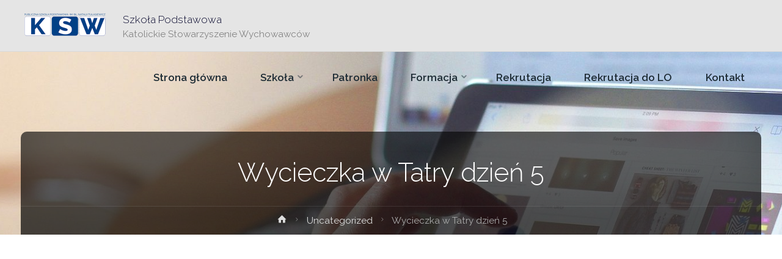

--- FILE ---
content_type: text/html; charset=UTF-8
request_url: https://szkoly.poznan.ksw.pl/wycieczka-w-tatry-dzien-5/
body_size: 14502
content:
<!DOCTYPE html>
<html lang="pl-PL">
<head>
<meta name="viewport" content="width=device-width, user-scalable=yes, initial-scale=1.0">
<meta http-equiv="X-UA-Compatible" content="IE=edge" /><meta charset="UTF-8">
<link rel="profile" href="https://gmpg.org/xfn/11">
<title>Wycieczka w Tatry dzień 5 &#8211; Szkoła Podstawowa</title>
<meta name='robots' content='max-image-preview:large' />
<link rel='dns-prefetch' href='//fonts.googleapis.com' />
<link rel="alternate" type="application/rss+xml" title="Szkoła Podstawowa &raquo; Kanał z wpisami" href="https://szkoly.poznan.ksw.pl/feed/" />
<link rel="alternate" type="application/rss+xml" title="Szkoła Podstawowa &raquo; Kanał z komentarzami" href="https://szkoly.poznan.ksw.pl/comments/feed/" />
<link rel="alternate" title="oEmbed (JSON)" type="application/json+oembed" href="https://szkoly.poznan.ksw.pl/wp-json/oembed/1.0/embed?url=https%3A%2F%2Fszkoly.poznan.ksw.pl%2Fwycieczka-w-tatry-dzien-5%2F" />
<link rel="alternate" title="oEmbed (XML)" type="text/xml+oembed" href="https://szkoly.poznan.ksw.pl/wp-json/oembed/1.0/embed?url=https%3A%2F%2Fszkoly.poznan.ksw.pl%2Fwycieczka-w-tatry-dzien-5%2F&#038;format=xml" />
<style id='wp-img-auto-sizes-contain-inline-css' type='text/css'>
img:is([sizes=auto i],[sizes^="auto," i]){contain-intrinsic-size:3000px 1500px}
/*# sourceURL=wp-img-auto-sizes-contain-inline-css */
</style>
<style id='wp-emoji-styles-inline-css' type='text/css'>

	img.wp-smiley, img.emoji {
		display: inline !important;
		border: none !important;
		box-shadow: none !important;
		height: 1em !important;
		width: 1em !important;
		margin: 0 0.07em !important;
		vertical-align: -0.1em !important;
		background: none !important;
		padding: 0 !important;
	}
/*# sourceURL=wp-emoji-styles-inline-css */
</style>
<style id='wp-block-library-inline-css' type='text/css'>
:root{--wp-block-synced-color:#7a00df;--wp-block-synced-color--rgb:122,0,223;--wp-bound-block-color:var(--wp-block-synced-color);--wp-editor-canvas-background:#ddd;--wp-admin-theme-color:#007cba;--wp-admin-theme-color--rgb:0,124,186;--wp-admin-theme-color-darker-10:#006ba1;--wp-admin-theme-color-darker-10--rgb:0,107,160.5;--wp-admin-theme-color-darker-20:#005a87;--wp-admin-theme-color-darker-20--rgb:0,90,135;--wp-admin-border-width-focus:2px}@media (min-resolution:192dpi){:root{--wp-admin-border-width-focus:1.5px}}.wp-element-button{cursor:pointer}:root .has-very-light-gray-background-color{background-color:#eee}:root .has-very-dark-gray-background-color{background-color:#313131}:root .has-very-light-gray-color{color:#eee}:root .has-very-dark-gray-color{color:#313131}:root .has-vivid-green-cyan-to-vivid-cyan-blue-gradient-background{background:linear-gradient(135deg,#00d084,#0693e3)}:root .has-purple-crush-gradient-background{background:linear-gradient(135deg,#34e2e4,#4721fb 50%,#ab1dfe)}:root .has-hazy-dawn-gradient-background{background:linear-gradient(135deg,#faaca8,#dad0ec)}:root .has-subdued-olive-gradient-background{background:linear-gradient(135deg,#fafae1,#67a671)}:root .has-atomic-cream-gradient-background{background:linear-gradient(135deg,#fdd79a,#004a59)}:root .has-nightshade-gradient-background{background:linear-gradient(135deg,#330968,#31cdcf)}:root .has-midnight-gradient-background{background:linear-gradient(135deg,#020381,#2874fc)}:root{--wp--preset--font-size--normal:16px;--wp--preset--font-size--huge:42px}.has-regular-font-size{font-size:1em}.has-larger-font-size{font-size:2.625em}.has-normal-font-size{font-size:var(--wp--preset--font-size--normal)}.has-huge-font-size{font-size:var(--wp--preset--font-size--huge)}.has-text-align-center{text-align:center}.has-text-align-left{text-align:left}.has-text-align-right{text-align:right}.has-fit-text{white-space:nowrap!important}#end-resizable-editor-section{display:none}.aligncenter{clear:both}.items-justified-left{justify-content:flex-start}.items-justified-center{justify-content:center}.items-justified-right{justify-content:flex-end}.items-justified-space-between{justify-content:space-between}.screen-reader-text{border:0;clip-path:inset(50%);height:1px;margin:-1px;overflow:hidden;padding:0;position:absolute;width:1px;word-wrap:normal!important}.screen-reader-text:focus{background-color:#ddd;clip-path:none;color:#444;display:block;font-size:1em;height:auto;left:5px;line-height:normal;padding:15px 23px 14px;text-decoration:none;top:5px;width:auto;z-index:100000}html :where(.has-border-color){border-style:solid}html :where([style*=border-top-color]){border-top-style:solid}html :where([style*=border-right-color]){border-right-style:solid}html :where([style*=border-bottom-color]){border-bottom-style:solid}html :where([style*=border-left-color]){border-left-style:solid}html :where([style*=border-width]){border-style:solid}html :where([style*=border-top-width]){border-top-style:solid}html :where([style*=border-right-width]){border-right-style:solid}html :where([style*=border-bottom-width]){border-bottom-style:solid}html :where([style*=border-left-width]){border-left-style:solid}html :where(img[class*=wp-image-]){height:auto;max-width:100%}:where(figure){margin:0 0 1em}html :where(.is-position-sticky){--wp-admin--admin-bar--position-offset:var(--wp-admin--admin-bar--height,0px)}@media screen and (max-width:600px){html :where(.is-position-sticky){--wp-admin--admin-bar--position-offset:0px}}

/*# sourceURL=wp-block-library-inline-css */
</style><style id='global-styles-inline-css' type='text/css'>
:root{--wp--preset--aspect-ratio--square: 1;--wp--preset--aspect-ratio--4-3: 4/3;--wp--preset--aspect-ratio--3-4: 3/4;--wp--preset--aspect-ratio--3-2: 3/2;--wp--preset--aspect-ratio--2-3: 2/3;--wp--preset--aspect-ratio--16-9: 16/9;--wp--preset--aspect-ratio--9-16: 9/16;--wp--preset--color--black: #000000;--wp--preset--color--cyan-bluish-gray: #abb8c3;--wp--preset--color--white: #ffffff;--wp--preset--color--pale-pink: #f78da7;--wp--preset--color--vivid-red: #cf2e2e;--wp--preset--color--luminous-vivid-orange: #ff6900;--wp--preset--color--luminous-vivid-amber: #fcb900;--wp--preset--color--light-green-cyan: #7bdcb5;--wp--preset--color--vivid-green-cyan: #00d084;--wp--preset--color--pale-cyan-blue: #8ed1fc;--wp--preset--color--vivid-cyan-blue: #0693e3;--wp--preset--color--vivid-purple: #9b51e0;--wp--preset--color--accent-1: #0b0b30;--wp--preset--color--accent-2: #777777;--wp--preset--color--headings: #333333;--wp--preset--color--sitetext: #666666;--wp--preset--color--sitebg: #ffffff;--wp--preset--gradient--vivid-cyan-blue-to-vivid-purple: linear-gradient(135deg,rgb(6,147,227) 0%,rgb(155,81,224) 100%);--wp--preset--gradient--light-green-cyan-to-vivid-green-cyan: linear-gradient(135deg,rgb(122,220,180) 0%,rgb(0,208,130) 100%);--wp--preset--gradient--luminous-vivid-amber-to-luminous-vivid-orange: linear-gradient(135deg,rgb(252,185,0) 0%,rgb(255,105,0) 100%);--wp--preset--gradient--luminous-vivid-orange-to-vivid-red: linear-gradient(135deg,rgb(255,105,0) 0%,rgb(207,46,46) 100%);--wp--preset--gradient--very-light-gray-to-cyan-bluish-gray: linear-gradient(135deg,rgb(238,238,238) 0%,rgb(169,184,195) 100%);--wp--preset--gradient--cool-to-warm-spectrum: linear-gradient(135deg,rgb(74,234,220) 0%,rgb(151,120,209) 20%,rgb(207,42,186) 40%,rgb(238,44,130) 60%,rgb(251,105,98) 80%,rgb(254,248,76) 100%);--wp--preset--gradient--blush-light-purple: linear-gradient(135deg,rgb(255,206,236) 0%,rgb(152,150,240) 100%);--wp--preset--gradient--blush-bordeaux: linear-gradient(135deg,rgb(254,205,165) 0%,rgb(254,45,45) 50%,rgb(107,0,62) 100%);--wp--preset--gradient--luminous-dusk: linear-gradient(135deg,rgb(255,203,112) 0%,rgb(199,81,192) 50%,rgb(65,88,208) 100%);--wp--preset--gradient--pale-ocean: linear-gradient(135deg,rgb(255,245,203) 0%,rgb(182,227,212) 50%,rgb(51,167,181) 100%);--wp--preset--gradient--electric-grass: linear-gradient(135deg,rgb(202,248,128) 0%,rgb(113,206,126) 100%);--wp--preset--gradient--midnight: linear-gradient(135deg,rgb(2,3,129) 0%,rgb(40,116,252) 100%);--wp--preset--font-size--small: 10px;--wp--preset--font-size--medium: 20px;--wp--preset--font-size--large: 27px;--wp--preset--font-size--x-large: 42px;--wp--preset--font-size--normal: 17px;--wp--preset--font-size--larger: 43px;--wp--preset--spacing--20: 0.44rem;--wp--preset--spacing--30: 0.67rem;--wp--preset--spacing--40: 1rem;--wp--preset--spacing--50: 1.5rem;--wp--preset--spacing--60: 2.25rem;--wp--preset--spacing--70: 3.38rem;--wp--preset--spacing--80: 5.06rem;--wp--preset--shadow--natural: 6px 6px 9px rgba(0, 0, 0, 0.2);--wp--preset--shadow--deep: 12px 12px 50px rgba(0, 0, 0, 0.4);--wp--preset--shadow--sharp: 6px 6px 0px rgba(0, 0, 0, 0.2);--wp--preset--shadow--outlined: 6px 6px 0px -3px rgb(255, 255, 255), 6px 6px rgb(0, 0, 0);--wp--preset--shadow--crisp: 6px 6px 0px rgb(0, 0, 0);}:where(.is-layout-flex){gap: 0.5em;}:where(.is-layout-grid){gap: 0.5em;}body .is-layout-flex{display: flex;}.is-layout-flex{flex-wrap: wrap;align-items: center;}.is-layout-flex > :is(*, div){margin: 0;}body .is-layout-grid{display: grid;}.is-layout-grid > :is(*, div){margin: 0;}:where(.wp-block-columns.is-layout-flex){gap: 2em;}:where(.wp-block-columns.is-layout-grid){gap: 2em;}:where(.wp-block-post-template.is-layout-flex){gap: 1.25em;}:where(.wp-block-post-template.is-layout-grid){gap: 1.25em;}.has-black-color{color: var(--wp--preset--color--black) !important;}.has-cyan-bluish-gray-color{color: var(--wp--preset--color--cyan-bluish-gray) !important;}.has-white-color{color: var(--wp--preset--color--white) !important;}.has-pale-pink-color{color: var(--wp--preset--color--pale-pink) !important;}.has-vivid-red-color{color: var(--wp--preset--color--vivid-red) !important;}.has-luminous-vivid-orange-color{color: var(--wp--preset--color--luminous-vivid-orange) !important;}.has-luminous-vivid-amber-color{color: var(--wp--preset--color--luminous-vivid-amber) !important;}.has-light-green-cyan-color{color: var(--wp--preset--color--light-green-cyan) !important;}.has-vivid-green-cyan-color{color: var(--wp--preset--color--vivid-green-cyan) !important;}.has-pale-cyan-blue-color{color: var(--wp--preset--color--pale-cyan-blue) !important;}.has-vivid-cyan-blue-color{color: var(--wp--preset--color--vivid-cyan-blue) !important;}.has-vivid-purple-color{color: var(--wp--preset--color--vivid-purple) !important;}.has-black-background-color{background-color: var(--wp--preset--color--black) !important;}.has-cyan-bluish-gray-background-color{background-color: var(--wp--preset--color--cyan-bluish-gray) !important;}.has-white-background-color{background-color: var(--wp--preset--color--white) !important;}.has-pale-pink-background-color{background-color: var(--wp--preset--color--pale-pink) !important;}.has-vivid-red-background-color{background-color: var(--wp--preset--color--vivid-red) !important;}.has-luminous-vivid-orange-background-color{background-color: var(--wp--preset--color--luminous-vivid-orange) !important;}.has-luminous-vivid-amber-background-color{background-color: var(--wp--preset--color--luminous-vivid-amber) !important;}.has-light-green-cyan-background-color{background-color: var(--wp--preset--color--light-green-cyan) !important;}.has-vivid-green-cyan-background-color{background-color: var(--wp--preset--color--vivid-green-cyan) !important;}.has-pale-cyan-blue-background-color{background-color: var(--wp--preset--color--pale-cyan-blue) !important;}.has-vivid-cyan-blue-background-color{background-color: var(--wp--preset--color--vivid-cyan-blue) !important;}.has-vivid-purple-background-color{background-color: var(--wp--preset--color--vivid-purple) !important;}.has-black-border-color{border-color: var(--wp--preset--color--black) !important;}.has-cyan-bluish-gray-border-color{border-color: var(--wp--preset--color--cyan-bluish-gray) !important;}.has-white-border-color{border-color: var(--wp--preset--color--white) !important;}.has-pale-pink-border-color{border-color: var(--wp--preset--color--pale-pink) !important;}.has-vivid-red-border-color{border-color: var(--wp--preset--color--vivid-red) !important;}.has-luminous-vivid-orange-border-color{border-color: var(--wp--preset--color--luminous-vivid-orange) !important;}.has-luminous-vivid-amber-border-color{border-color: var(--wp--preset--color--luminous-vivid-amber) !important;}.has-light-green-cyan-border-color{border-color: var(--wp--preset--color--light-green-cyan) !important;}.has-vivid-green-cyan-border-color{border-color: var(--wp--preset--color--vivid-green-cyan) !important;}.has-pale-cyan-blue-border-color{border-color: var(--wp--preset--color--pale-cyan-blue) !important;}.has-vivid-cyan-blue-border-color{border-color: var(--wp--preset--color--vivid-cyan-blue) !important;}.has-vivid-purple-border-color{border-color: var(--wp--preset--color--vivid-purple) !important;}.has-vivid-cyan-blue-to-vivid-purple-gradient-background{background: var(--wp--preset--gradient--vivid-cyan-blue-to-vivid-purple) !important;}.has-light-green-cyan-to-vivid-green-cyan-gradient-background{background: var(--wp--preset--gradient--light-green-cyan-to-vivid-green-cyan) !important;}.has-luminous-vivid-amber-to-luminous-vivid-orange-gradient-background{background: var(--wp--preset--gradient--luminous-vivid-amber-to-luminous-vivid-orange) !important;}.has-luminous-vivid-orange-to-vivid-red-gradient-background{background: var(--wp--preset--gradient--luminous-vivid-orange-to-vivid-red) !important;}.has-very-light-gray-to-cyan-bluish-gray-gradient-background{background: var(--wp--preset--gradient--very-light-gray-to-cyan-bluish-gray) !important;}.has-cool-to-warm-spectrum-gradient-background{background: var(--wp--preset--gradient--cool-to-warm-spectrum) !important;}.has-blush-light-purple-gradient-background{background: var(--wp--preset--gradient--blush-light-purple) !important;}.has-blush-bordeaux-gradient-background{background: var(--wp--preset--gradient--blush-bordeaux) !important;}.has-luminous-dusk-gradient-background{background: var(--wp--preset--gradient--luminous-dusk) !important;}.has-pale-ocean-gradient-background{background: var(--wp--preset--gradient--pale-ocean) !important;}.has-electric-grass-gradient-background{background: var(--wp--preset--gradient--electric-grass) !important;}.has-midnight-gradient-background{background: var(--wp--preset--gradient--midnight) !important;}.has-small-font-size{font-size: var(--wp--preset--font-size--small) !important;}.has-medium-font-size{font-size: var(--wp--preset--font-size--medium) !important;}.has-large-font-size{font-size: var(--wp--preset--font-size--large) !important;}.has-x-large-font-size{font-size: var(--wp--preset--font-size--x-large) !important;}
/*# sourceURL=global-styles-inline-css */
</style>

<style id='classic-theme-styles-inline-css' type='text/css'>
/*! This file is auto-generated */
.wp-block-button__link{color:#fff;background-color:#32373c;border-radius:9999px;box-shadow:none;text-decoration:none;padding:calc(.667em + 2px) calc(1.333em + 2px);font-size:1.125em}.wp-block-file__button{background:#32373c;color:#fff;text-decoration:none}
/*# sourceURL=/wp-includes/css/classic-themes.min.css */
</style>
<link rel='stylesheet' id='anima-themefonts-css' href='https://szkoly.poznan.ksw.pl/wp-content/themes/anima/resources/fonts/fontfaces.css?ver=1.4.1.2' type='text/css' media='all' />
<link rel='stylesheet' id='anima-googlefonts-css' href='//fonts.googleapis.com/css?family=Raleway%3A400%2C300%2C700%7CRaleway%3A%7CRoboto%3A%7CRaleway%3A100%2C200%2C300%2C400%2C500%2C600%2C700%2C800%2C900%7CRaleway%3A300%7CRaleway%3A600%7CRaleway%3A700%7CRaleway%3A400%7CRoboto%3A300&#038;ver=1.4.1.2' type='text/css' media='all' />
<link rel='stylesheet' id='anima-main-css' href='https://szkoly.poznan.ksw.pl/wp-content/themes/anima/style.css?ver=1.4.1.2' type='text/css' media='all' />
<style id='anima-main-inline-css' type='text/css'>
 body:not(.anima-landing-page) #container, #site-header-main-inside, #colophon-inside, #footer-inside, #breadcrumbs-container-inside, #header-page-title { margin: 0 auto; max-width: 1320px; } #primary { width: 250px; } #secondary { width: 250px; } #container.one-column .main { width: 100%; } #container.two-columns-right #secondary { float: right; } #container.two-columns-right .main, .two-columns-right #breadcrumbs { width: calc( 100% - 250px ); float: left; } #container.two-columns-left #primary { float: left; } #container.two-columns-left .main, .two-columns-left #breadcrumbs { width: calc( 100% - 250px ); float: right; } #container.three-columns-right #primary, #container.three-columns-left #primary, #container.three-columns-sided #primary { float: left; } #container.three-columns-right #secondary, #container.three-columns-left #secondary, #container.three-columns-sided #secondary { float: left; } #container.three-columns-right #primary, #container.three-columns-left #secondary { margin-left: 0%; margin-right: 0%; } #container.three-columns-right .main, .three-columns-right #breadcrumbs { width: calc( 100% - 500px ); float: left; } #container.three-columns-left .main, .three-columns-left #breadcrumbs { width: calc( 100% - 500px ); float: right; } #container.three-columns-sided #secondary { float: right; } #container.three-columns-sided .main, .three-columns-sided #breadcrumbs { width: calc( 100% - 500px ); float: right; } .three-columns-sided #breadcrumbs { margin: 0 calc( 0% + 250px ) 0 -1920px; } html { font-family: 'Raleway'; font-weight: 400; font-size: 17px; font-weight: 400; line-height: 1.8; } #site-title { font-family: Raleway; font-size: 100%; font-weight: 300; } #access ul li a { font-family: Raleway; font-size: 100%; font-weight: 600; } .widget-title { font-family: Raleway; font-size: 100%; font-weight: 700; } .widget-container { font-family: Raleway; font-size: 100%; font-weight: 400; } .entry-title, #reply-title { font-family: Raleway; font-size: 250%; font-weight: 300; } .entry-meta > span, .post-continue-container { font-family: Roboto; font-size: 100%; font-weight: 300; } .page-link, .pagination, #author-info #author-link, .comment .reply a, .comment-meta, .byline { font-family: Roboto; } .content-masonry .entry-title { font-size: 175%; } h1 { font-size: 2.33em; } h2 { font-size: 2.06em; } h3 { font-size: 1.79em; } h4 { font-size: 1.52em; } h5 { font-size: 1.25em; } h6 { font-size: 0.98em; } h1, h2, h3, h4, h5, h6, .seriousslider-theme .seriousslider-caption-title { font-family: Raleway; font-weight: 300; } body { color: #666666; ; } #site-header-main, #access ul ul, .menu-search-animated .searchform input[type="search"], #access .menu-search-animated .searchform, #access::after, .anima-over-menu .header-fixed#site-header-main, .anima-over-menu .header-fixed#site-header-main #access:after { background-color: #e5e5e5; } #site-header-main { border-bottom-color: rgba(0,0,0,.05); } .anima-over-menu .header-fixed#site-header-main #site-title a { color: #0b0b30; } #access > div > ul > li, #access > div > ul > li > a, .anima-over-menu .header-fixed#site-header-main #access > div > ul > li:not([class*='current']), .anima-over-menu .header-fixed#site-header-main #access > div > ul > li:not([class*='current']) > a, .anima-over-menu .header-fixed#site-header-main #sheader.socials a::before, #sheader.socials a::before, #access .menu-search-animated .searchform input[type="search"], #mobile-menu { color: #1e2c35; } .anima-over-menu .header-fixed#site-header-main #sheader.socials a:hover::before, #sheader.socials a:hover::before { color: #e5e5e5; } #access ul.sub-menu li a, #access ul.children li a { color: #1e2c35; } #access ul.sub-menu li a, #access ul.children li a { background-color: #e5e5e5; } #access > div > ul > li:hover > a, #access > div > ul > li a:hover, #access > div > ul > li:hover, .anima-over-menu .header-fixed#site-header-main #access > div > ul > li > a:hover, .anima-over-menu .header-fixed#site-header-main #access > div > ul > li:hover { color: #0b0b30; } #access > div > ul > li > a > span::before { background-color: #0b0b30; } #site-title::before { background-color: #777777; } #access > div > ul > li.current_page_item > a, #access > div > ul > li.current-menu-item > a, #access > div > ul > li.current_page_ancestor > a, #access > div > ul > li.current-menu-ancestor > a, #access .sub-menu, #access .children, .anima-over-menu .header-fixed#site-header-main #access > div > ul > li > a { color: #777777; } #access ul.children > li.current_page_item > a, #access ul.sub-menu > li.current-menu-item > a, #access ul.children > li.current_page_ancestor > a, #access ul.sub-menu > li.current-menu-ancestor > a { color: #777777; } .searchform .searchsubmit { color: #666666; } body:not(.anima-landing-page) article.hentry, body:not(.anima-landing-page) .main { background-color: #ffffff; } .pagination, .page-link { border-color: #eeeeee; } .post-thumbnail-container .featured-image-meta, body:not(.single) article.hentry .post-thumbnail-container > a::after, #header-page-title-inside { background-color: rgba(0,0,0, 0.6); } #header-page-title-inside { box-shadow: 0 -70px 70px rgba(0,0,0,0.2) inset; } #header-page-title .entry-meta .bl_categ a { background-color: #0b0b30; } #header-page-title .entry-meta .bl_categ a:hover { background-color: #00001f; } .anima-normal-titles #breadcrumbs-container { background-color: #f9f9f9; } #primary { padding-left: 3%; padding-right: 3%; background-color: #e5e5e5; border-color: #d6d6d6; } #secondary { padding-left: 3%; padding-right: 3%; background-color: #e5e5e5; border-color: #d6d6d6;} #colophon, #footer { background-color: #e5e5e5; color: #1e2c35; } #footer { background: #eaeaea; } .entry-title a:active, .entry-title a:hover { color: #0b0b30; } .entry-title a:hover { border-bottom-color: #0b0b30; } span.entry-format { color: #0b0b30; } .format-aside { border-top-color: #ffffff; } article.hentry .post-thumbnail-container { background-color: rgba(102,102,102,0.15); } .entry-content blockquote::before, .entry-content blockquote::after { color: rgba(102,102,102,0.2); } .entry-content h5, .entry-content h6, .lp-text-content h5, .lp-text-content h6 { color: #777777; } .entry-content h1, .entry-content h2, .entry-content h3, .entry-content h4, .lp-text-content h1, .lp-text-content h2, .lp-text-content h3, .lp-text-content h4 { color: #333333; } a { color: #0b0b30; } a:hover, .entry-meta span a:hover { color: #777777; } .post-continue-container span.comments-link:hover, .post-continue-container span.comments-link a:hover { color: #0b0b30; } .socials a:before { color: #0b0b30; background: #f5f5f5; } .socials a:hover:before { background-color: #0b0b30; color: #ffffff; } #sheader .socials a:before { background: #dbdbdb; } #sheader .socials a:hover:before { background-color: #0b0b30; color: #e5e5e5; } #footer .socials a:before { background: #dbdbdb; } #footer .socials a:hover:before { background-color: #0b0b30; color: #e5e5e5; } .anima-normalizedtags #content .tagcloud a { color: #ffffff; background-color: #0b0b30; } .anima-normalizedtags #content .tagcloud a:hover { background-color: #777777; } #toTop { background-color: rgba(,0.5); color: #0b0b30; } #nav-fixed i, #nav-fixed span { background-color: rgba(,0.5); } #nav-fixed i { ; } #toTop:hover { background-color: #0b0b30; ; } a.continue-reading-link { background-color:#efefef; } .continue-reading-link::after { background-color: #0b0b30; color: #ffffff; } .entry-meta .icon-metas:before { color: #ababab; } .anima-caption-one .main .wp-caption .wp-caption-text { border-bottom-color: #eeeeee; } .anima-caption-two .main .wp-caption .wp-caption-text { background-color: #f5f5f5; } .anima-image-one .entry-content img[class*="align"], .anima-image-one .entry-summary img[class*="align"], .anima-image-two .entry-content img[class*='align'], .anima-image-two .entry-summary img[class*='align'] { border-color: #eeeeee; } .anima-image-five .entry-content img[class*='align'], .anima-image-five .entry-summary img[class*='align'] { border-color: #0b0b30; } /* diffs */ span.edit-link a.post-edit-link, span.edit-link a.post-edit-link:hover, span.edit-link .icon-edit:before { color: #212121; } .searchform { border-color: #ebebeb; } .entry-meta span, .entry-meta a, .entry-utility span, .entry-utility a, .entry-meta time, #breadcrumbs-nav, #header-page-title .byline, .footermenu ul li span.sep { color: #ababab; } .footermenu ul li a::after { background: #777777; } #breadcrumbs-nav a { color: #8d8d8d; } .entry-meta span.entry-sticky { background-color: #ababab; color: #ffffff; } #commentform { max-width:650px;} code, #nav-below .nav-previous a:before, #nav-below .nav-next a:before { background-color: #eeeeee; } pre, .page-link > span, .comment-author, .commentlist .comment-body, .commentlist .pingback { border-color: #eeeeee; } .commentlist .comment-body::after { border-top-color: #ffffff; } .commentlist .comment-body::before { border-top-color: #e4e4e4; } article #author-info { border-top-color: #eeeeee; } .page-header.pad-container { border-bottom-color: #eeeeee; } .comment-meta a { color: #c9c9c9; } .commentlist .reply a { color: #b5b5b5; background-color: #f3f3f3; } select, input[type], textarea { color: #666666; border-color: #eeeeee; background-color: #f0f0f0; } input[type]:hover, textarea:hover, select:hover, input[type]:focus, textarea:focus, select:focus { background: #f8f8f8; } button, input[type="button"], input[type="submit"], input[type="reset"] { background-color: #0b0b30; color: #ffffff; } button:hover, input[type="button"]:hover, input[type="submit"]:hover, input[type="reset"]:hover { background-color: #777777; } hr { background-color: #f0f0f0; } /* gutenberg */ .wp-block-image.alignwide { margin-left: calc( ( 4% + 2.5em ) * -1 ); margin-right: calc( ( 4% + 2.5em ) * -1 ); } .wp-block-image.alignwide img { width: calc( 109% + 5em ); max-width: calc( 109% + 5em ); } .has-accent-1-color, .has-accent-1-color:hover { color: #0b0b30; } .has-accent-2-color, .has-accent-2-color:hover { color: #777777; } .has-headings-color, .has-headings-color:hover { color: #333333; } .has-sitetext-color, .has-sitetext-color:hover { color: #666666; } .has-sitebg-color, .has-sitebg-color:hover { color: #ffffff; } .has-accent-1-background-color { background-color: #0b0b30; } .has-accent-2-background-color { background-color: #777777; } .has-headings-background-color { background-color: #333333; } .has-sitetext-background-color { background-color: #666666; } .has-sitebg-background-color { background-color: #ffffff; } .has-small-font-size { font-size: 10px; } .has-regular-font-size { font-size: 17px; } .has-large-font-size { font-size: 27px; } .has-larger-font-size { font-size: 43px; } .has-huge-font-size { font-size: 43px; } /* woocommerce */ .woocommerce-page #respond input#submit, .woocommerce a.button, .woocommerce-page button.button, .woocommerce input.button, .woocommerce #respond input#submit, .woocommerce a.button, .woocommerce button.button, .woocommerce input.button { background-color: #0b0b30; color: #ffffff; line-height: 1.8; border-radius: 4px;} .woocommerce #respond input#submit:hover, .woocommerce a.button:hover, .woocommerce button.button:hover, .woocommerce input.button:hover { background-color: #00000e; color: #ffffff;} .woocommerce-page #respond input#submit.alt, .woocommerce a.button.alt, .woocommerce-page button.button.alt, .woocommerce input.button.alt { background-color: #777777; color: #ffffff; line-height: 1.8; border-radius: 4px;} .woocommerce-page #respond input#submit.alt:hover, .woocommerce a.button.alt:hover, .woocommerce-page button.button.alt:hover, .woocommerce input.button.alt:hover { background-color: #999999; color: #ffffff;} .woocommerce div.product .woocommerce-tabs ul.tabs li.active { border-bottom-color: #ffffff; } .woocommerce #respond input#submit.alt.disabled, .woocommerce #respond input#submit.alt.disabled:hover, .woocommerce #respond input#submit.alt:disabled, .woocommerce #respond input#submit.alt:disabled:hover, .woocommerce #respond input#submit.alt[disabled]:disabled, .woocommerce #respond input#submit.alt[disabled]:disabled:hover, .woocommerce a.button.alt.disabled, .woocommerce a.button.alt.disabled:hover, .woocommerce a.button.alt:disabled, .woocommerce a.button.alt:disabled:hover, .woocommerce a.button.alt[disabled]:disabled, .woocommerce a.button.alt[disabled]:disabled:hover, .woocommerce button.button.alt.disabled, .woocommerce button.button.alt.disabled:hover, .woocommerce button.button.alt:disabled, .woocommerce button.button.alt:disabled:hover, .woocommerce button.button.alt[disabled]:disabled, .woocommerce button.button.alt[disabled]:disabled:hover, .woocommerce input.button.alt.disabled, .woocommerce input.button.alt.disabled:hover, .woocommerce input.button.alt:disabled, .woocommerce input.button.alt:disabled:hover, .woocommerce input.button.alt[disabled]:disabled, .woocommerce input.button.alt[disabled]:disabled:hover { background-color: #777777; } .woocommerce ul.products li.product .price, .woocommerce div.product p.price, .woocommerce div.product span.price { color: #989898 } #add_payment_method #payment, .woocommerce-cart #payment, .woocommerce-checkout #payment { background: #f5f5f5; } /* mobile menu */ nav#mobile-menu { background-color: #e5e5e5; } #mobile-menu .mobile-arrow { color: #666666; } .main .entry-content, .main .entry-summary { text-align: justify; } .main p, .main ul, .main ol, .main dd, .main pre, .main hr { margin-bottom: 1em; } .main p { text-indent: 0em; } .main a.post-featured-image { background-position: center center; } #header-widget-area { width: 33%; right: 10px; } .anima-stripped-table .main thead th, .anima-bordered-table .main thead th, .anima-stripped-table .main td, .anima-stripped-table .main th, .anima-bordered-table .main th, .anima-bordered-table .main td { border-color: #e9e9e9; } .anima-clean-table .main th, .anima-stripped-table .main tr:nth-child(even) td, .anima-stripped-table .main tr:nth-child(even) th { background-color: #f6f6f6; } .anima-cropped-featured .main .post-thumbnail-container { height: 350px; } .anima-responsive-featured .main .post-thumbnail-container { max-height: 350px; height: auto; } article.hentry .article-inner, #content-masonry article.hentry .article-inner { padding: 3%; } #breadcrumbs-nav, body.woocommerce.woocommerce-page #breadcrumbs-nav, .pad-container { padding: 3%; } .anima-magazine-two.archive #breadcrumbs-nav, .anima-magazine-two.archive .pad-container, .anima-magazine-two.search #breadcrumbs-nav, .anima-magazine-two.search .pad-container { padding: 1.5%; } .anima-magazine-three.archive #breadcrumbs-nav, .anima-magazine-three.archive .pad-container, .anima-magazine-three.search #breadcrumbs-nav, .anima-magazine-three.search .pad-container { padding: 1%; } #site-header-main { height:85px; } #access .menu-search-animated .searchform { height: 84px; line-height: 84px; } .anima-over-menu .staticslider-caption-container { padding-top: 85px; } .menu-search-animated, #sheader-container, .identity, #nav-toggle { height:85px; line-height:85px; } #access div > ul > li > a { line-height:85px; } #branding { height:85px; } .anima-responsive-headerimage #masthead #header-image-main-inside { max-height: 300px; } .anima-cropped-headerimage #masthead #header-image-main-inside { height: 300px; } #site-description { display: block; } .anima-fixed-menu #header-image-main { margin-top: 85px; } @media (max-width: 640px) { #header-page-title .entry-title { font-size: 200%; } } .lp-staticslider .staticslider-caption, .lp-dynamic-slider, .seriousslider-theme .seriousslider-caption, .anima-landing-page .lp-blocks-inside, .anima-landing-page .lp-boxes-inside, .anima-landing-page .lp-text-inside, .anima-landing-page .lp-posts-inside, .anima-landing-page .lp-page-inside, .anima-landing-page .lp-section-header, .anima-landing-page .content-widget { max-width: 1320px; } .anima-landing-page .content-widget { margin: 0 auto; } .seriousslider-theme .seriousslider-caption-buttons a, a[class^="staticslider-button"] { font-size: 17px; } .seriousslider-theme .seriousslider-caption-buttons a:nth-child(2n+1), a.staticslider-button:nth-child(2n+1) { background-color: #0b0b30; border-color: #0b0b30; color: #ffffff; } .seriousslider-theme .seriousslider-caption-buttons a:nth-child(2n+1):hover, .staticslider-button:nth-child(2n+1):hover { color: #0b0b30; } .seriousslider-theme .seriousslider-caption-buttons a:nth-child(2n+2), a.staticslider-button:nth-child(2n+2) { color: #777777; border-color: #777777; } .seriousslider-theme .seriousslider-caption-buttons a:nth-child(2n+2):hover, a.staticslider-button:nth-child(2n+2):hover { background-color: #777777; color: #ffffff; } .lp-block i { border-color: #ffffff; } .lp-block:hover i { border-color: #0b0b30; } .lp-block > i::before { color: #0b0b30; border-color: #f0f0f0; background-color: #ffffff; } .lp-block:hover i::before { color: #0b0b30; } .lp-block i:after { background-color: #0b0b30; } .lp-block:hover i:after { background-color: #777777; } .lp-block-text, .lp-boxes-static .lp-box-text, .lp-section-desc, .staticslider-caption-text { color: #8e8e8e; } .lp-blocks { background-color: #ffffff; } .lp-boxes { background-color: #ffffff; } .lp-text { background-color: #F8F8F8; } .staticslider-caption-container, .lp-slider-wrapper { background-color: #ffffff; } .seriousslider-theme .seriousslider-caption { color: #F8F8F8; } .lp-boxes-1 .lp-box .lp-box-image { height: 300px; } .lp-boxes-1.lp-boxes-animated .lp-box:hover .lp-box-text { max-height: 200px; } .lp-boxes-2 .lp-box .lp-box-image { height: 200px; } .lp-boxes-2.lp-boxes-animated .lp-box:hover .lp-box-text { max-height: 100px; } .lp-box-readmore:hover { color: #0b0b30; } .lp-boxes .lp-box-overlay { background-color: rgba(11,11,48, 0.8); } .lp-boxes:not(.lp-boxes-static2) .lp-box-overlay:hover { background-color: rgba(11,11,48, 1); } #lp-posts, #lp-page { background-color: #ffffff; } #cryout_ajax_more_trigger { background-color: #0b0b30; color: #ffffff;} .lpbox-rnd1 { background-color: #c8c8c8; } .lpbox-rnd2 { background-color: #c3c3c3; } .lpbox-rnd3 { background-color: #bebebe; } .lpbox-rnd4 { background-color: #b9b9b9; } .lpbox-rnd5 { background-color: #b4b4b4; } .lpbox-rnd6 { background-color: #afafaf; } .lpbox-rnd7 { background-color: #aaaaaa; } .lpbox-rnd8 { background-color: #a5a5a5; } 
/*# sourceURL=anima-main-inline-css */
</style>
<link rel='stylesheet' id='slb_core-css' href='https://szkoly.poznan.ksw.pl/wp-content/plugins/simple-lightbox/client/css/app.css?ver=2.9.4' type='text/css' media='all' />
<link rel='stylesheet' id='cryout-serious-slider-style-css' href='https://szkoly.poznan.ksw.pl/wp-content/plugins/cryout-serious-slider/resources/style.css?ver=1.2.7' type='text/css' media='all' />
<script type="text/javascript" async src="https://szkoly.poznan.ksw.pl/wp-content/plugins/burst-statistics/assets/js/timeme/timeme.min.js?ver=1769075965" id="burst-timeme-js"></script>
<script type="text/javascript" async src="https://szkoly.poznan.ksw.pl/wp-content/uploads/burst/js/burst.min.js?ver=1770037411" id="burst-js"></script>
<script type="text/javascript" src="https://szkoly.poznan.ksw.pl/wp-includes/js/jquery/jquery.min.js?ver=3.7.1" id="jquery-core-js"></script>
<script type="text/javascript" src="https://szkoly.poznan.ksw.pl/wp-includes/js/jquery/jquery-migrate.min.js?ver=3.4.1" id="jquery-migrate-js"></script>
<script type="text/javascript" src="https://szkoly.poznan.ksw.pl/wp-content/plugins/cryout-serious-slider/resources/jquery.mobile.custom.min.js?ver=1.2.7" id="cryout-serious-slider-jquerymobile-js"></script>
<script type="text/javascript" src="https://szkoly.poznan.ksw.pl/wp-content/plugins/cryout-serious-slider/resources/slider.js?ver=1.2.7" id="cryout-serious-slider-script-js"></script>
<link rel="https://api.w.org/" href="https://szkoly.poznan.ksw.pl/wp-json/" /><link rel="alternate" title="JSON" type="application/json" href="https://szkoly.poznan.ksw.pl/wp-json/wp/v2/posts/11180" /><link rel="EditURI" type="application/rsd+xml" title="RSD" href="https://szkoly.poznan.ksw.pl/xmlrpc.php?rsd" />
<link rel="canonical" href="https://szkoly.poznan.ksw.pl/wycieczka-w-tatry-dzien-5/" />
<link rel="icon" href="https://szkoly.poznan.ksw.pl/wp-content/uploads/2019/02/cropped-Bez-nazwy-1-32x32.png" sizes="32x32" />
<link rel="icon" href="https://szkoly.poznan.ksw.pl/wp-content/uploads/2019/02/cropped-Bez-nazwy-1-192x192.png" sizes="192x192" />
<link rel="apple-touch-icon" href="https://szkoly.poznan.ksw.pl/wp-content/uploads/2019/02/cropped-Bez-nazwy-1-180x180.png" />
<meta name="msapplication-TileImage" content="https://szkoly.poznan.ksw.pl/wp-content/uploads/2019/02/cropped-Bez-nazwy-1-270x270.png" />
</head>

<body data-rsssl=1 class="wp-singular post-template-default single single-post postid-11180 single-format-video wp-custom-logo wp-embed-responsive wp-theme-anima anima-image-three anima-caption-zero anima-totop-normal anima-stripped-table anima-cropped-headerimage anima-responsive-featured anima-magazine-two anima-magazine-layout anima-comhide-in-posts anima-comhide-in-pages anima-comment-placeholder anima-header-titles anima-elementradius anima-normalizedtags anima-article-animation-fade" itemscope itemtype="http://schema.org/WebPage" data-burst_id="11180" data-burst_type="post">
		<div id="site-wrapper">
	<header id="masthead" class="cryout"  itemscope itemtype="http://schema.org/WPHeader" role="banner">

		<div id="site-header-main">
			<div id="site-header-main-inside">

				<nav id="mobile-menu">
					<span id="nav-cancel"><i class="icon-cancel"></i></span>
					<div><ul id="mobile-nav" class=""><li id="menu-item-6016" class="menu-item menu-item-type-post_type menu-item-object-page menu-item-home menu-item-6016"><a href="https://szkoly.poznan.ksw.pl/"><span>Strona główna</span></a></li>
<li id="menu-item-5934" class="menu-item menu-item-type-post_type menu-item-object-page menu-item-has-children menu-item-5934"><a href="https://szkoly.poznan.ksw.pl/szkola/"><span>Szkoła</span></a>
<ul class="sub-menu">
	<li id="menu-item-5936" class="menu-item menu-item-type-post_type menu-item-object-page menu-item-5936"><a href="https://szkoly.poznan.ksw.pl/szkola/plan-lekcji/"><span>Plan lekcji</span></a></li>
	<li id="menu-item-11451" class="menu-item menu-item-type-post_type menu-item-object-page menu-item-11451"><a href="https://szkoly.poznan.ksw.pl/nauczyciele/"><span>Nauczyciele</span></a></li>
	<li id="menu-item-5949" class="menu-item menu-item-type-post_type menu-item-object-page menu-item-5949"><a href="https://szkoly.poznan.ksw.pl/zapraszamy/"><span>Zapraszamy</span></a></li>
	<li id="menu-item-6753" class="menu-item menu-item-type-post_type menu-item-object-page menu-item-6753"><a href="https://szkoly.poznan.ksw.pl/szkola/podreczniki/"><span>Podręczniki</span></a></li>
	<li id="menu-item-5937" class="menu-item menu-item-type-post_type menu-item-object-page menu-item-5937"><a href="https://szkoly.poznan.ksw.pl/szkola/zajecia-dodatkowe/"><span>Zajęcia dodatkowe</span></a></li>
	<li id="menu-item-11377" class="menu-item menu-item-type-post_type menu-item-object-page menu-item-11377"><a href="https://szkoly.poznan.ksw.pl/realizowane-projekty/"><span>Realizowane projekty</span></a></li>
	<li id="menu-item-5938" class="menu-item menu-item-type-post_type menu-item-object-page menu-item-5938"><a href="https://szkoly.poznan.ksw.pl/szkola/kalendarz-pracy-w-roku-szkolnym-20162017/"><span>Kalendarz pracy</span></a></li>
	<li id="menu-item-9933" class="menu-item menu-item-type-post_type menu-item-object-page menu-item-9933"><a href="https://szkoly.poznan.ksw.pl/dyzur-dla-rodzicow/"><span>Dyżury dla rodziców</span></a></li>
	<li id="menu-item-8804" class="menu-item menu-item-type-post_type menu-item-object-page menu-item-8804"><a href="https://szkoly.poznan.ksw.pl/rada-rodzicow/"><span>Rada Rodziców</span></a></li>
	<li id="menu-item-8599" class="menu-item menu-item-type-post_type menu-item-object-page menu-item-8599"><a href="https://szkoly.poznan.ksw.pl/poradnia-psychologiczno-pedagogiczna/"><span>PORADNIA PSYCHOLOGICZNO-PEDAGOGICZNA</span></a></li>
</ul>
</li>
<li id="menu-item-5945" class="menu-item menu-item-type-post_type menu-item-object-page menu-item-5945"><a href="https://szkoly.poznan.ksw.pl/patronka/"><span>Patronka</span></a></li>
<li id="menu-item-15412" class="menu-item menu-item-type-post_type menu-item-object-page menu-item-has-children menu-item-15412"><a href="https://szkoly.poznan.ksw.pl/formacja/"><span>Formacja</span></a>
<ul class="sub-menu">
	<li id="menu-item-12385" class="menu-item menu-item-type-taxonomy menu-item-object-category menu-item-12385"><a href="https://szkoly.poznan.ksw.pl/category/formacja/"><span>Formacja &#8211; wydarzenia</span></a></li>
	<li id="menu-item-15563" class="menu-item menu-item-type-post_type menu-item-object-page menu-item-15563"><a href="https://szkoly.poznan.ksw.pl/domowy-kosciol/"><span>Domowy Kościół</span></a></li>
	<li id="menu-item-15568" class="menu-item menu-item-type-post_type menu-item-object-page menu-item-15568"><a href="https://szkoly.poznan.ksw.pl/young-life/"><span>Young Life</span></a></li>
	<li id="menu-item-15572" class="menu-item menu-item-type-post_type menu-item-object-page menu-item-15572"><a href="https://szkoly.poznan.ksw.pl/margerytka/"><span>Margerytka</span></a></li>
	<li id="menu-item-15576" class="menu-item menu-item-type-post_type menu-item-object-page menu-item-15576"><a href="https://szkoly.poznan.ksw.pl/towarzystwo-chrystusowe/"><span>Towarzystwo Chrystusowe</span></a></li>
	<li id="menu-item-15695" class="menu-item menu-item-type-post_type menu-item-object-page menu-item-15695"><a href="https://szkoly.poznan.ksw.pl/instytut-mysli-schumana/"><span>Instytut Myśli Schumana</span></a></li>
</ul>
</li>
<li id="menu-item-5947" class="menu-item menu-item-type-post_type menu-item-object-page menu-item-5947"><a href="https://szkoly.poznan.ksw.pl/rekrutacja/"><span>Rekrutacja</span></a></li>
<li id="menu-item-7782" class="menu-item menu-item-type-custom menu-item-object-custom menu-item-7782"><a target="_blank" href="http://liceum.kard.hlonda.pl/index.php/rekrutacja-na-rok-szkolny-2020-2021/"><span>Rekrutacja do LO</span></a></li>
<li id="menu-item-5948" class="menu-item menu-item-type-post_type menu-item-object-page menu-item-5948"><a href="https://szkoly.poznan.ksw.pl/kontakt/"><span>Kontakt</span></a></li>
</ul></div>				</nav> <!-- #mobile-menu -->

				<div id="branding">
					<div class="identity"><a href="https://szkoly.poznan.ksw.pl/" id="logo" class="custom-logo-link" title="Szkoła Podstawowa" rel="home"><img   src="https://szkoly.poznan.ksw.pl/wp-content/uploads/2026/01/Logo_sp.png" class="custom-logo" alt="Szkoła Podstawowa" decoding="async" /></a></div><div id="site-text"><div itemprop="headline" id="site-title"><span> <a href="https://szkoly.poznan.ksw.pl/" title="Katolickie Stowarzyszenie Wychowawców" rel="home">Szkoła Podstawowa</a> </span></div><span id="site-description"  itemprop="description" >Katolickie Stowarzyszenie Wychowawców</span></div>				</div><!-- #branding -->

				<div id="sheader-container">
									</div>

				<a id="nav-toggle"><i class="icon-menu"></i></a>
				<nav id="access" role="navigation"  aria-label="Menu główne"  itemscope itemtype="http://schema.org/SiteNavigationElement">
						<div class="skip-link screen-reader-text">
		<a href="#main" title="Przejdź do treści"> Przejdź do treści </a>
	</div>
	<div><ul id="prime_nav" class=""><li class="menu-item menu-item-type-post_type menu-item-object-page menu-item-home menu-item-6016"><a href="https://szkoly.poznan.ksw.pl/"><span>Strona główna</span></a></li>
<li class="menu-item menu-item-type-post_type menu-item-object-page menu-item-has-children menu-item-5934"><a href="https://szkoly.poznan.ksw.pl/szkola/"><span>Szkoła</span></a>
<ul class="sub-menu">
	<li class="menu-item menu-item-type-post_type menu-item-object-page menu-item-5936"><a href="https://szkoly.poznan.ksw.pl/szkola/plan-lekcji/"><span>Plan lekcji</span></a></li>
	<li class="menu-item menu-item-type-post_type menu-item-object-page menu-item-11451"><a href="https://szkoly.poznan.ksw.pl/nauczyciele/"><span>Nauczyciele</span></a></li>
	<li class="menu-item menu-item-type-post_type menu-item-object-page menu-item-5949"><a href="https://szkoly.poznan.ksw.pl/zapraszamy/"><span>Zapraszamy</span></a></li>
	<li class="menu-item menu-item-type-post_type menu-item-object-page menu-item-6753"><a href="https://szkoly.poznan.ksw.pl/szkola/podreczniki/"><span>Podręczniki</span></a></li>
	<li class="menu-item menu-item-type-post_type menu-item-object-page menu-item-5937"><a href="https://szkoly.poznan.ksw.pl/szkola/zajecia-dodatkowe/"><span>Zajęcia dodatkowe</span></a></li>
	<li class="menu-item menu-item-type-post_type menu-item-object-page menu-item-11377"><a href="https://szkoly.poznan.ksw.pl/realizowane-projekty/"><span>Realizowane projekty</span></a></li>
	<li class="menu-item menu-item-type-post_type menu-item-object-page menu-item-5938"><a href="https://szkoly.poznan.ksw.pl/szkola/kalendarz-pracy-w-roku-szkolnym-20162017/"><span>Kalendarz pracy</span></a></li>
	<li class="menu-item menu-item-type-post_type menu-item-object-page menu-item-9933"><a href="https://szkoly.poznan.ksw.pl/dyzur-dla-rodzicow/"><span>Dyżury dla rodziców</span></a></li>
	<li class="menu-item menu-item-type-post_type menu-item-object-page menu-item-8804"><a href="https://szkoly.poznan.ksw.pl/rada-rodzicow/"><span>Rada Rodziców</span></a></li>
	<li class="menu-item menu-item-type-post_type menu-item-object-page menu-item-8599"><a href="https://szkoly.poznan.ksw.pl/poradnia-psychologiczno-pedagogiczna/"><span>PORADNIA PSYCHOLOGICZNO-PEDAGOGICZNA</span></a></li>
</ul>
</li>
<li class="menu-item menu-item-type-post_type menu-item-object-page menu-item-5945"><a href="https://szkoly.poznan.ksw.pl/patronka/"><span>Patronka</span></a></li>
<li class="menu-item menu-item-type-post_type menu-item-object-page menu-item-has-children menu-item-15412"><a href="https://szkoly.poznan.ksw.pl/formacja/"><span>Formacja</span></a>
<ul class="sub-menu">
	<li class="menu-item menu-item-type-taxonomy menu-item-object-category menu-item-12385"><a href="https://szkoly.poznan.ksw.pl/category/formacja/"><span>Formacja &#8211; wydarzenia</span></a></li>
	<li class="menu-item menu-item-type-post_type menu-item-object-page menu-item-15563"><a href="https://szkoly.poznan.ksw.pl/domowy-kosciol/"><span>Domowy Kościół</span></a></li>
	<li class="menu-item menu-item-type-post_type menu-item-object-page menu-item-15568"><a href="https://szkoly.poznan.ksw.pl/young-life/"><span>Young Life</span></a></li>
	<li class="menu-item menu-item-type-post_type menu-item-object-page menu-item-15572"><a href="https://szkoly.poznan.ksw.pl/margerytka/"><span>Margerytka</span></a></li>
	<li class="menu-item menu-item-type-post_type menu-item-object-page menu-item-15576"><a href="https://szkoly.poznan.ksw.pl/towarzystwo-chrystusowe/"><span>Towarzystwo Chrystusowe</span></a></li>
	<li class="menu-item menu-item-type-post_type menu-item-object-page menu-item-15695"><a href="https://szkoly.poznan.ksw.pl/instytut-mysli-schumana/"><span>Instytut Myśli Schumana</span></a></li>
</ul>
</li>
<li class="menu-item menu-item-type-post_type menu-item-object-page menu-item-5947"><a href="https://szkoly.poznan.ksw.pl/rekrutacja/"><span>Rekrutacja</span></a></li>
<li class="menu-item menu-item-type-custom menu-item-object-custom menu-item-7782"><a target="_blank" href="http://liceum.kard.hlonda.pl/index.php/rekrutacja-na-rok-szkolny-2020-2021/"><span>Rekrutacja do LO</span></a></li>
<li class="menu-item menu-item-type-post_type menu-item-object-page menu-item-5948"><a href="https://szkoly.poznan.ksw.pl/kontakt/"><span>Kontakt</span></a></li>
</ul></div>				</nav><!-- #access -->

			</div><!-- #site-header-main-inside -->
		</div><!-- #site-header-main -->

		<div id="header-image-main">
			<div id="header-image-main-inside">
							<div class="header-image"  style="background-image: url(https://szkoly.poznan.ksw.pl/wp-content/uploads/2019/02/cropped-ipad-820272_1920.jpg)" ></div>
			<img class="header-image" alt="Wycieczka w Tatry dzień 5" src="https://szkoly.poznan.ksw.pl/wp-content/uploads/2019/02/cropped-ipad-820272_1920.jpg" />
				    <div id="header-page-title">
        <div id="header-page-title-inside">
            <h1 class="entry-title"  itemprop="headline">Wycieczka w Tatry dzień 5</h1>            <div class="entry-meta aftertitle-meta">
                            </div><!-- .entry-meta -->
            <div id="breadcrumbs-container" class="cryout one-column"><div id="breadcrumbs-container-inside"><div id="breadcrumbs"> <nav id="breadcrumbs-nav"><a href="https://szkoly.poznan.ksw.pl" title="Strona główna"><i class="icon-bread-home"></i><span class="screen-reader-text">Strona główna</span></a><i class="icon-bread-arrow"></i> <a href="https://szkoly.poznan.ksw.pl/category/uncategorized/">Uncategorized</a> <i class="icon-bread-arrow"></i> <span class="current">Wycieczka w Tatry dzień 5</span></nav></div></div></div><!-- breadcrumbs -->        </div>
    </div> 			</div><!-- #header-image-main-inside -->
		</div><!-- #header-image-main -->

	</header><!-- #masthead -->

	
	
	<div id="content" class="cryout">
			<nav id="nav-fixed">
		<div class="nav-previous"><a href="https://szkoly.poznan.ksw.pl/czwarty-dzien-osmej-klasy-w-tatrach/" rel="prev"><i class="icon-continue-reading"></i><span>Czwarty dzień ósmej klasy w Tatrach</span></a></div>
		<div class="nav-next"><a href="https://szkoly.poznan.ksw.pl/90-rocznica-powstania-towarzystwa-chrystusowego-dla-polonii-zagranicznej/" rel="next"><span>90 rocznica powstania Towarzystwa Chrystusowego dla Polonii Zagranicznej</span><i class="icon-continue-reading"></i></a></div>
	</nav>
<div id="container" class="one-column">
	<main id="main" role="main" class="main">
		
		
			<article id="post-11180" class="post-11180 post type-post status-publish format-video hentry category-uncategorized post_format-post-format-video" itemscope itemtype="http://schema.org/Article" itemprop="mainEntity">
				<div class="schema-image">
							<div class="entry-meta featured-image-meta"><span class="entry-format"><a href="https://szkoly.poznan.ksw.pl/type/video/"><i class="icon-video" title="Film"></i></a></span></div>
						</div>

				<div class="article-inner">
					<header>
						<div class="entry-meta beforetitle-meta">
													</div><!-- .entry-meta -->
						
						<div class="entry-meta aftertitle-meta">
													</div><!-- .entry-meta -->

					</header>

					
					<div class="entry-content"  itemprop="articleBody">
						<p style="text-align: center;"><iframe title="YouTube video player" src="https://www.youtube.com/embed/g88bez47pGg" width="560" height="315" frameborder="0" allowfullscreen="allowfullscreen"></iframe></p>
											</div><!-- .entry-content -->

					<footer class="entry-meta entry-utility">
											</footer><!-- .entry-utility -->

				</div><!-- .article-inner -->
				
	<span class="schema-publisher" itemprop="publisher" itemscope itemtype="https://schema.org/Organization">
         <span itemprop="logo" itemscope itemtype="https://schema.org/ImageObject">
           <meta itemprop="url" content="https://szkoly.poznan.ksw.pl/wp-content/uploads/2026/01/Logo_sp.png">
         </span>
         <meta itemprop="name" content="Szkoła Podstawowa">
    </span>
<link itemprop="mainEntityOfPage" href="https://szkoly.poznan.ksw.pl/wycieczka-w-tatry-dzien-5/" />			</article><!-- #post-## -->

										
										<section id="comments">
	
	
	</section><!-- #comments -->

		
			</main><!-- #main -->

	</div><!-- #container -->

		
		<aside id="colophon" role="complementary"  itemscope itemtype="http://schema.org/WPSideBar">
			<div id="colophon-inside" class="footer-three ">
				
<section id="archives-3" class="widget-container widget_archive"><div class="footer-widget-inside"><h3 class="widget-title"><span>Archiwa</span></h3>		<label class="screen-reader-text" for="archives-dropdown-3">Archiwa</label>
		<select id="archives-dropdown-3" name="archive-dropdown">
			
			<option value="">Wybierz miesiąc</option>
				<option value='https://szkoly.poznan.ksw.pl/2026/02/'> luty 2026 &nbsp;(5)</option>
	<option value='https://szkoly.poznan.ksw.pl/2026/01/'> styczeń 2026 &nbsp;(7)</option>
	<option value='https://szkoly.poznan.ksw.pl/2025/12/'> grudzień 2025 &nbsp;(12)</option>
	<option value='https://szkoly.poznan.ksw.pl/2025/11/'> listopad 2025 &nbsp;(16)</option>
	<option value='https://szkoly.poznan.ksw.pl/2025/10/'> październik 2025 &nbsp;(19)</option>
	<option value='https://szkoly.poznan.ksw.pl/2025/09/'> wrzesień 2025 &nbsp;(16)</option>
	<option value='https://szkoly.poznan.ksw.pl/2025/08/'> sierpień 2025 &nbsp;(2)</option>
	<option value='https://szkoly.poznan.ksw.pl/2025/06/'> czerwiec 2025 &nbsp;(13)</option>
	<option value='https://szkoly.poznan.ksw.pl/2025/05/'> maj 2025 &nbsp;(7)</option>
	<option value='https://szkoly.poznan.ksw.pl/2025/04/'> kwiecień 2025 &nbsp;(6)</option>
	<option value='https://szkoly.poznan.ksw.pl/2025/03/'> marzec 2025 &nbsp;(9)</option>
	<option value='https://szkoly.poznan.ksw.pl/2025/02/'> luty 2025 &nbsp;(10)</option>
	<option value='https://szkoly.poznan.ksw.pl/2025/01/'> styczeń 2025 &nbsp;(10)</option>
	<option value='https://szkoly.poznan.ksw.pl/2024/12/'> grudzień 2024 &nbsp;(17)</option>
	<option value='https://szkoly.poznan.ksw.pl/2024/11/'> listopad 2024 &nbsp;(17)</option>
	<option value='https://szkoly.poznan.ksw.pl/2024/10/'> październik 2024 &nbsp;(10)</option>
	<option value='https://szkoly.poznan.ksw.pl/2024/09/'> wrzesień 2024 &nbsp;(10)</option>
	<option value='https://szkoly.poznan.ksw.pl/2024/08/'> sierpień 2024 &nbsp;(1)</option>
	<option value='https://szkoly.poznan.ksw.pl/2024/06/'> czerwiec 2024 &nbsp;(14)</option>
	<option value='https://szkoly.poznan.ksw.pl/2024/05/'> maj 2024 &nbsp;(8)</option>
	<option value='https://szkoly.poznan.ksw.pl/2024/04/'> kwiecień 2024 &nbsp;(12)</option>
	<option value='https://szkoly.poznan.ksw.pl/2024/03/'> marzec 2024 &nbsp;(33)</option>
	<option value='https://szkoly.poznan.ksw.pl/2024/02/'> luty 2024 &nbsp;(16)</option>
	<option value='https://szkoly.poznan.ksw.pl/2024/01/'> styczeń 2024 &nbsp;(15)</option>
	<option value='https://szkoly.poznan.ksw.pl/2023/12/'> grudzień 2023 &nbsp;(19)</option>
	<option value='https://szkoly.poznan.ksw.pl/2023/11/'> listopad 2023 &nbsp;(15)</option>
	<option value='https://szkoly.poznan.ksw.pl/2023/10/'> październik 2023 &nbsp;(18)</option>
	<option value='https://szkoly.poznan.ksw.pl/2023/09/'> wrzesień 2023 &nbsp;(5)</option>
	<option value='https://szkoly.poznan.ksw.pl/2023/08/'> sierpień 2023 &nbsp;(1)</option>
	<option value='https://szkoly.poznan.ksw.pl/2023/06/'> czerwiec 2023 &nbsp;(25)</option>
	<option value='https://szkoly.poznan.ksw.pl/2023/05/'> maj 2023 &nbsp;(15)</option>
	<option value='https://szkoly.poznan.ksw.pl/2023/04/'> kwiecień 2023 &nbsp;(11)</option>
	<option value='https://szkoly.poznan.ksw.pl/2023/03/'> marzec 2023 &nbsp;(31)</option>
	<option value='https://szkoly.poznan.ksw.pl/2023/02/'> luty 2023 &nbsp;(14)</option>
	<option value='https://szkoly.poznan.ksw.pl/2023/01/'> styczeń 2023 &nbsp;(22)</option>
	<option value='https://szkoly.poznan.ksw.pl/2022/12/'> grudzień 2022 &nbsp;(16)</option>
	<option value='https://szkoly.poznan.ksw.pl/2022/11/'> listopad 2022 &nbsp;(3)</option>
	<option value='https://szkoly.poznan.ksw.pl/2022/10/'> październik 2022 &nbsp;(13)</option>
	<option value='https://szkoly.poznan.ksw.pl/2022/09/'> wrzesień 2022 &nbsp;(17)</option>
	<option value='https://szkoly.poznan.ksw.pl/2022/08/'> sierpień 2022 &nbsp;(1)</option>
	<option value='https://szkoly.poznan.ksw.pl/2022/07/'> lipiec 2022 &nbsp;(2)</option>
	<option value='https://szkoly.poznan.ksw.pl/2022/06/'> czerwiec 2022 &nbsp;(11)</option>
	<option value='https://szkoly.poznan.ksw.pl/2022/05/'> maj 2022 &nbsp;(5)</option>
	<option value='https://szkoly.poznan.ksw.pl/2022/04/'> kwiecień 2022 &nbsp;(6)</option>
	<option value='https://szkoly.poznan.ksw.pl/2022/03/'> marzec 2022 &nbsp;(7)</option>
	<option value='https://szkoly.poznan.ksw.pl/2022/02/'> luty 2022 &nbsp;(2)</option>
	<option value='https://szkoly.poznan.ksw.pl/2022/01/'> styczeń 2022 &nbsp;(2)</option>
	<option value='https://szkoly.poznan.ksw.pl/2021/12/'> grudzień 2021 &nbsp;(7)</option>
	<option value='https://szkoly.poznan.ksw.pl/2021/11/'> listopad 2021 &nbsp;(7)</option>
	<option value='https://szkoly.poznan.ksw.pl/2021/10/'> październik 2021 &nbsp;(13)</option>
	<option value='https://szkoly.poznan.ksw.pl/2021/09/'> wrzesień 2021 &nbsp;(10)</option>
	<option value='https://szkoly.poznan.ksw.pl/2021/08/'> sierpień 2021 &nbsp;(4)</option>
	<option value='https://szkoly.poznan.ksw.pl/2021/07/'> lipiec 2021 &nbsp;(2)</option>
	<option value='https://szkoly.poznan.ksw.pl/2021/06/'> czerwiec 2021 &nbsp;(22)</option>
	<option value='https://szkoly.poznan.ksw.pl/2021/05/'> maj 2021 &nbsp;(3)</option>
	<option value='https://szkoly.poznan.ksw.pl/2021/04/'> kwiecień 2021 &nbsp;(4)</option>
	<option value='https://szkoly.poznan.ksw.pl/2021/03/'> marzec 2021 &nbsp;(10)</option>
	<option value='https://szkoly.poznan.ksw.pl/2021/02/'> luty 2021 &nbsp;(4)</option>
	<option value='https://szkoly.poznan.ksw.pl/2021/01/'> styczeń 2021 &nbsp;(5)</option>
	<option value='https://szkoly.poznan.ksw.pl/2020/12/'> grudzień 2020 &nbsp;(10)</option>
	<option value='https://szkoly.poznan.ksw.pl/2020/11/'> listopad 2020 &nbsp;(10)</option>
	<option value='https://szkoly.poznan.ksw.pl/2020/10/'> październik 2020 &nbsp;(5)</option>
	<option value='https://szkoly.poznan.ksw.pl/2020/09/'> wrzesień 2020 &nbsp;(2)</option>
	<option value='https://szkoly.poznan.ksw.pl/2020/08/'> sierpień 2020 &nbsp;(2)</option>
	<option value='https://szkoly.poznan.ksw.pl/2020/06/'> czerwiec 2020 &nbsp;(4)</option>
	<option value='https://szkoly.poznan.ksw.pl/2020/05/'> maj 2020 &nbsp;(1)</option>
	<option value='https://szkoly.poznan.ksw.pl/2020/04/'> kwiecień 2020 &nbsp;(1)</option>
	<option value='https://szkoly.poznan.ksw.pl/2020/03/'> marzec 2020 &nbsp;(2)</option>
	<option value='https://szkoly.poznan.ksw.pl/2020/02/'> luty 2020 &nbsp;(9)</option>
	<option value='https://szkoly.poznan.ksw.pl/2020/01/'> styczeń 2020 &nbsp;(2)</option>
	<option value='https://szkoly.poznan.ksw.pl/2019/12/'> grudzień 2019 &nbsp;(11)</option>
	<option value='https://szkoly.poznan.ksw.pl/2019/11/'> listopad 2019 &nbsp;(9)</option>
	<option value='https://szkoly.poznan.ksw.pl/2019/10/'> październik 2019 &nbsp;(8)</option>
	<option value='https://szkoly.poznan.ksw.pl/2019/09/'> wrzesień 2019 &nbsp;(10)</option>
	<option value='https://szkoly.poznan.ksw.pl/2019/08/'> sierpień 2019 &nbsp;(2)</option>
	<option value='https://szkoly.poznan.ksw.pl/2019/07/'> lipiec 2019 &nbsp;(2)</option>
	<option value='https://szkoly.poznan.ksw.pl/2019/06/'> czerwiec 2019 &nbsp;(14)</option>
	<option value='https://szkoly.poznan.ksw.pl/2019/05/'> maj 2019 &nbsp;(5)</option>
	<option value='https://szkoly.poznan.ksw.pl/2019/04/'> kwiecień 2019 &nbsp;(7)</option>
	<option value='https://szkoly.poznan.ksw.pl/2019/03/'> marzec 2019 &nbsp;(23)</option>
	<option value='https://szkoly.poznan.ksw.pl/2019/02/'> luty 2019 &nbsp;(6)</option>
	<option value='https://szkoly.poznan.ksw.pl/2019/01/'> styczeń 2019 &nbsp;(4)</option>
	<option value='https://szkoly.poznan.ksw.pl/2018/12/'> grudzień 2018 &nbsp;(5)</option>
	<option value='https://szkoly.poznan.ksw.pl/2018/11/'> listopad 2018 &nbsp;(5)</option>
	<option value='https://szkoly.poznan.ksw.pl/2018/10/'> październik 2018 &nbsp;(7)</option>
	<option value='https://szkoly.poznan.ksw.pl/2018/09/'> wrzesień 2018 &nbsp;(5)</option>
	<option value='https://szkoly.poznan.ksw.pl/2018/08/'> sierpień 2018 &nbsp;(1)</option>
	<option value='https://szkoly.poznan.ksw.pl/2018/07/'> lipiec 2018 &nbsp;(2)</option>
	<option value='https://szkoly.poznan.ksw.pl/2018/06/'> czerwiec 2018 &nbsp;(18)</option>
	<option value='https://szkoly.poznan.ksw.pl/2018/05/'> maj 2018 &nbsp;(7)</option>
	<option value='https://szkoly.poznan.ksw.pl/2018/04/'> kwiecień 2018 &nbsp;(11)</option>
	<option value='https://szkoly.poznan.ksw.pl/2018/03/'> marzec 2018 &nbsp;(13)</option>
	<option value='https://szkoly.poznan.ksw.pl/2018/02/'> luty 2018 &nbsp;(3)</option>
	<option value='https://szkoly.poznan.ksw.pl/2018/01/'> styczeń 2018 &nbsp;(7)</option>
	<option value='https://szkoly.poznan.ksw.pl/2017/12/'> grudzień 2017 &nbsp;(21)</option>
	<option value='https://szkoly.poznan.ksw.pl/2017/11/'> listopad 2017 &nbsp;(4)</option>
	<option value='https://szkoly.poznan.ksw.pl/2017/10/'> październik 2017 &nbsp;(6)</option>
	<option value='https://szkoly.poznan.ksw.pl/2017/09/'> wrzesień 2017 &nbsp;(8)</option>
	<option value='https://szkoly.poznan.ksw.pl/2017/08/'> sierpień 2017 &nbsp;(2)</option>
	<option value='https://szkoly.poznan.ksw.pl/2017/07/'> lipiec 2017 &nbsp;(5)</option>
	<option value='https://szkoly.poznan.ksw.pl/2017/06/'> czerwiec 2017 &nbsp;(8)</option>
	<option value='https://szkoly.poznan.ksw.pl/2017/05/'> maj 2017 &nbsp;(26)</option>
	<option value='https://szkoly.poznan.ksw.pl/2017/04/'> kwiecień 2017 &nbsp;(7)</option>
	<option value='https://szkoly.poznan.ksw.pl/2017/03/'> marzec 2017 &nbsp;(12)</option>
	<option value='https://szkoly.poznan.ksw.pl/2017/02/'> luty 2017 &nbsp;(9)</option>
	<option value='https://szkoly.poznan.ksw.pl/2017/01/'> styczeń 2017 &nbsp;(9)</option>
	<option value='https://szkoly.poznan.ksw.pl/2016/12/'> grudzień 2016 &nbsp;(15)</option>
	<option value='https://szkoly.poznan.ksw.pl/2016/11/'> listopad 2016 &nbsp;(11)</option>
	<option value='https://szkoly.poznan.ksw.pl/2016/10/'> październik 2016 &nbsp;(18)</option>
	<option value='https://szkoly.poznan.ksw.pl/2016/09/'> wrzesień 2016 &nbsp;(12)</option>
	<option value='https://szkoly.poznan.ksw.pl/2016/08/'> sierpień 2016 &nbsp;(4)</option>
	<option value='https://szkoly.poznan.ksw.pl/2016/06/'> czerwiec 2016 &nbsp;(22)</option>
	<option value='https://szkoly.poznan.ksw.pl/2016/05/'> maj 2016 &nbsp;(7)</option>
	<option value='https://szkoly.poznan.ksw.pl/2016/04/'> kwiecień 2016 &nbsp;(20)</option>
	<option value='https://szkoly.poznan.ksw.pl/2016/03/'> marzec 2016 &nbsp;(19)</option>
	<option value='https://szkoly.poznan.ksw.pl/2016/02/'> luty 2016 &nbsp;(12)</option>
	<option value='https://szkoly.poznan.ksw.pl/2016/01/'> styczeń 2016 &nbsp;(9)</option>
	<option value='https://szkoly.poznan.ksw.pl/2015/12/'> grudzień 2015 &nbsp;(18)</option>
	<option value='https://szkoly.poznan.ksw.pl/2015/11/'> listopad 2015 &nbsp;(19)</option>
	<option value='https://szkoly.poznan.ksw.pl/2015/10/'> październik 2015 &nbsp;(17)</option>
	<option value='https://szkoly.poznan.ksw.pl/2015/09/'> wrzesień 2015 &nbsp;(19)</option>
	<option value='https://szkoly.poznan.ksw.pl/2015/08/'> sierpień 2015 &nbsp;(1)</option>

		</select>

			<script type="text/javascript">
/* <![CDATA[ */

( ( dropdownId ) => {
	const dropdown = document.getElementById( dropdownId );
	function onSelectChange() {
		setTimeout( () => {
			if ( 'escape' === dropdown.dataset.lastkey ) {
				return;
			}
			if ( dropdown.value ) {
				document.location.href = dropdown.value;
			}
		}, 250 );
	}
	function onKeyUp( event ) {
		if ( 'Escape' === event.key ) {
			dropdown.dataset.lastkey = 'escape';
		} else {
			delete dropdown.dataset.lastkey;
		}
	}
	function onClick() {
		delete dropdown.dataset.lastkey;
	}
	dropdown.addEventListener( 'keyup', onKeyUp );
	dropdown.addEventListener( 'click', onClick );
	dropdown.addEventListener( 'change', onSelectChange );
})( "archives-dropdown-3" );

//# sourceURL=WP_Widget_Archives%3A%3Awidget
/* ]]> */
</script>
</div></section><section id="calendar-4" class="widget-container widget_calendar"><div class="footer-widget-inside"><h3 class="widget-title"><span>Kalendarz</span></h3><div id="calendar_wrap" class="calendar_wrap"><table id="wp-calendar" class="wp-calendar-table">
	<caption>luty 2026</caption>
	<thead>
	<tr>
		<th scope="col" aria-label="niedziela">N</th>
		<th scope="col" aria-label="poniedziałek">P</th>
		<th scope="col" aria-label="wtorek">W</th>
		<th scope="col" aria-label="środa">Ś</th>
		<th scope="col" aria-label="czwartek">C</th>
		<th scope="col" aria-label="piątek">P</th>
		<th scope="col" aria-label="sobota">S</th>
	</tr>
	</thead>
	<tbody>
	<tr><td><a href="https://szkoly.poznan.ksw.pl/2026/02/01/" aria-label="Wpisy opublikowane dnia 2026-02-01">1</a></td><td id="today"><a href="https://szkoly.poznan.ksw.pl/2026/02/02/" aria-label="Wpisy opublikowane dnia 2026-02-02">2</a></td><td>3</td><td>4</td><td>5</td><td>6</td><td>7</td>
	</tr>
	<tr>
		<td>8</td><td>9</td><td>10</td><td>11</td><td>12</td><td>13</td><td>14</td>
	</tr>
	<tr>
		<td>15</td><td>16</td><td>17</td><td>18</td><td>19</td><td>20</td><td>21</td>
	</tr>
	<tr>
		<td>22</td><td>23</td><td>24</td><td>25</td><td>26</td><td>27</td><td>28</td>
	</tr>
	</tbody>
	</table><nav aria-label="Poprzednie i następne miesiące" class="wp-calendar-nav">
		<span class="wp-calendar-nav-prev"><a href="https://szkoly.poznan.ksw.pl/2026/01/">&laquo; sty</a></span>
		<span class="pad">&nbsp;</span>
		<span class="wp-calendar-nav-next">&nbsp;</span>
	</nav></div></div></section><section id="block-10" class="widget-container widget_block"><div class="footer-widget-inside"><a href="https://szkoly.poznan.ksw.pl/category/laboratoria-przyszlosci/"><img loading="lazy" decoding="async" class="aligncenter wp-image-14383 size-medium" src="https://szkoly.poznan.ksw.pl/wp-content/uploads/2023/10/logo-Laboratoria_Przyszlosci_pion_kolor-280x300.png" alt="" width="280" height="300" srcset="https://szkoly.poznan.ksw.pl/wp-content/uploads/2023/10/logo-Laboratoria_Przyszlosci_pion_kolor-280x300.png 280w, https://szkoly.poznan.ksw.pl/wp-content/uploads/2023/10/logo-Laboratoria_Przyszlosci_pion_kolor-956x1024.png 956w, https://szkoly.poznan.ksw.pl/wp-content/uploads/2023/10/logo-Laboratoria_Przyszlosci_pion_kolor-768x822.png 768w, https://szkoly.poznan.ksw.pl/wp-content/uploads/2023/10/logo-Laboratoria_Przyszlosci_pion_kolor-1434x1536.png 1434w, https://szkoly.poznan.ksw.pl/wp-content/uploads/2023/10/logo-Laboratoria_Przyszlosci_pion_kolor-327x350.png 327w, https://szkoly.poznan.ksw.pl/wp-content/uploads/2023/10/logo-Laboratoria_Przyszlosci_pion_kolor.png 1623w" sizes="auto, (max-width: 280px) 100vw, 280px" /></a></div></section>			</div>
		</aside><!-- #colophon -->

	</div><!-- #main -->

	<footer id="footer" class="cryout" role="contentinfo"  itemscope itemtype="http://schema.org/WPFooter">
				<div id="footer-inside">
			<a id="toTop"><span class="screen-reader-text">Powrót na górę</span><i class="icon-back2top"></i> </a><div id="footer-separator"></div><div id="site-copyright"><p style="text-align: center"><a href="https://szkoly.poznan.ksw.pl/wp-content/uploads/2026/01/admin-ajaxSP.png"><img class="size-full wp-image-19329 aligncenter" src="https://szkoly.poznan.ksw.pl/wp-content/uploads/2026/01/admin-ajaxSP.png" alt="" width="600" height="75" /></a></p>©Szkoły KSW w Poznaniu im. bł. Natalii Tułasiewicz
<a href="https://szkoly.poznan.ksw.pl/wp-content/uploads/2020/11/Obraz1.jpg"><img class="aligncenter wp-image-8365 size-full" src="https://szkoly.poznan.ksw.pl/wp-content/uploads/2020/11/Obraz1.jpg" alt="" width="2079" height="237" /></a></div><div style="display:block;float:right;clear: right;">Oparte na<a target="_blank" href="http://www.cryoutcreations.eu/wordpress-themes/anima" title="Anima WordPress Theme by Cryout Creations"> Anima</a> &amp; <a target="_blank" href="http://wordpress.org/" title="Semantyczna platforma publikowania osobistego">  WordPress.</a></div>		</div> <!-- #footer-inside -->
	</footer>
</div><!-- site-wrapper -->
	<script type="speculationrules">
{"prefetch":[{"source":"document","where":{"and":[{"href_matches":"/*"},{"not":{"href_matches":["/wp-*.php","/wp-admin/*","/wp-content/uploads/*","/wp-content/*","/wp-content/plugins/*","/wp-content/themes/anima/*","/*\\?(.+)"]}},{"not":{"selector_matches":"a[rel~=\"nofollow\"]"}},{"not":{"selector_matches":".no-prefetch, .no-prefetch a"}}]},"eagerness":"conservative"}]}
</script>
<script type="text/javascript" id="anima-frontend-js-extra">
/* <![CDATA[ */
var cryout_theme_settings = {"masonry":"1","rtl":"","magazine":"2","fitvids":"1","autoscroll":"1","articleanimation":"fade","lpboxratios":[1.6,1.65],"is_mobile":""};
//# sourceURL=anima-frontend-js-extra
/* ]]> */
</script>
<script type="text/javascript" defer src="https://szkoly.poznan.ksw.pl/wp-content/themes/anima/resources/js/frontend.js?ver=1.4.1.2" id="anima-frontend-js"></script>
<script type="text/javascript" src="https://szkoly.poznan.ksw.pl/wp-includes/js/imagesloaded.min.js?ver=5.0.0" id="imagesloaded-js"></script>
<script type="text/javascript" defer src="https://szkoly.poznan.ksw.pl/wp-includes/js/masonry.min.js?ver=4.2.2" id="masonry-js"></script>
<script type="text/javascript" defer src="https://szkoly.poznan.ksw.pl/wp-includes/js/jquery/jquery.masonry.min.js?ver=3.1.2b" id="jquery-masonry-js"></script>
<script id="wp-emoji-settings" type="application/json">
{"baseUrl":"https://s.w.org/images/core/emoji/17.0.2/72x72/","ext":".png","svgUrl":"https://s.w.org/images/core/emoji/17.0.2/svg/","svgExt":".svg","source":{"concatemoji":"https://szkoly.poznan.ksw.pl/wp-includes/js/wp-emoji-release.min.js?ver=40a0dd185d6fdd2df9d05b7511baddde"}}
</script>
<script type="module">
/* <![CDATA[ */
/*! This file is auto-generated */
const a=JSON.parse(document.getElementById("wp-emoji-settings").textContent),o=(window._wpemojiSettings=a,"wpEmojiSettingsSupports"),s=["flag","emoji"];function i(e){try{var t={supportTests:e,timestamp:(new Date).valueOf()};sessionStorage.setItem(o,JSON.stringify(t))}catch(e){}}function c(e,t,n){e.clearRect(0,0,e.canvas.width,e.canvas.height),e.fillText(t,0,0);t=new Uint32Array(e.getImageData(0,0,e.canvas.width,e.canvas.height).data);e.clearRect(0,0,e.canvas.width,e.canvas.height),e.fillText(n,0,0);const a=new Uint32Array(e.getImageData(0,0,e.canvas.width,e.canvas.height).data);return t.every((e,t)=>e===a[t])}function p(e,t){e.clearRect(0,0,e.canvas.width,e.canvas.height),e.fillText(t,0,0);var n=e.getImageData(16,16,1,1);for(let e=0;e<n.data.length;e++)if(0!==n.data[e])return!1;return!0}function u(e,t,n,a){switch(t){case"flag":return n(e,"\ud83c\udff3\ufe0f\u200d\u26a7\ufe0f","\ud83c\udff3\ufe0f\u200b\u26a7\ufe0f")?!1:!n(e,"\ud83c\udde8\ud83c\uddf6","\ud83c\udde8\u200b\ud83c\uddf6")&&!n(e,"\ud83c\udff4\udb40\udc67\udb40\udc62\udb40\udc65\udb40\udc6e\udb40\udc67\udb40\udc7f","\ud83c\udff4\u200b\udb40\udc67\u200b\udb40\udc62\u200b\udb40\udc65\u200b\udb40\udc6e\u200b\udb40\udc67\u200b\udb40\udc7f");case"emoji":return!a(e,"\ud83e\u1fac8")}return!1}function f(e,t,n,a){let r;const o=(r="undefined"!=typeof WorkerGlobalScope&&self instanceof WorkerGlobalScope?new OffscreenCanvas(300,150):document.createElement("canvas")).getContext("2d",{willReadFrequently:!0}),s=(o.textBaseline="top",o.font="600 32px Arial",{});return e.forEach(e=>{s[e]=t(o,e,n,a)}),s}function r(e){var t=document.createElement("script");t.src=e,t.defer=!0,document.head.appendChild(t)}a.supports={everything:!0,everythingExceptFlag:!0},new Promise(t=>{let n=function(){try{var e=JSON.parse(sessionStorage.getItem(o));if("object"==typeof e&&"number"==typeof e.timestamp&&(new Date).valueOf()<e.timestamp+604800&&"object"==typeof e.supportTests)return e.supportTests}catch(e){}return null}();if(!n){if("undefined"!=typeof Worker&&"undefined"!=typeof OffscreenCanvas&&"undefined"!=typeof URL&&URL.createObjectURL&&"undefined"!=typeof Blob)try{var e="postMessage("+f.toString()+"("+[JSON.stringify(s),u.toString(),c.toString(),p.toString()].join(",")+"));",a=new Blob([e],{type:"text/javascript"});const r=new Worker(URL.createObjectURL(a),{name:"wpTestEmojiSupports"});return void(r.onmessage=e=>{i(n=e.data),r.terminate(),t(n)})}catch(e){}i(n=f(s,u,c,p))}t(n)}).then(e=>{for(const n in e)a.supports[n]=e[n],a.supports.everything=a.supports.everything&&a.supports[n],"flag"!==n&&(a.supports.everythingExceptFlag=a.supports.everythingExceptFlag&&a.supports[n]);var t;a.supports.everythingExceptFlag=a.supports.everythingExceptFlag&&!a.supports.flag,a.supports.everything||((t=a.source||{}).concatemoji?r(t.concatemoji):t.wpemoji&&t.twemoji&&(r(t.twemoji),r(t.wpemoji)))});
//# sourceURL=https://szkoly.poznan.ksw.pl/wp-includes/js/wp-emoji-loader.min.js
/* ]]> */
</script>
<script type="text/javascript" id="slb_context">/* <![CDATA[ */if ( !!window.jQuery ) {(function($){$(document).ready(function(){if ( !!window.SLB ) { {$.extend(SLB, {"context":["public","user_guest"]});} }})})(jQuery);}/* ]]> */</script>
</body>
</html>
